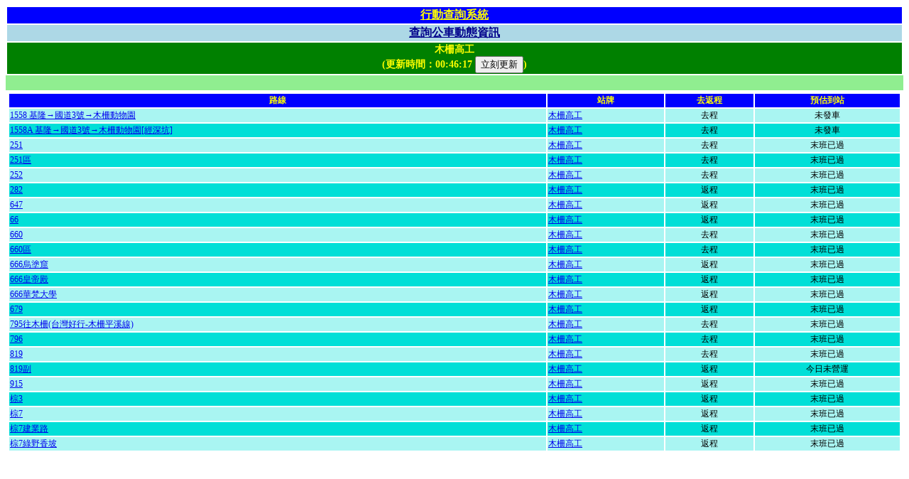

--- FILE ---
content_type: text/html;charset=utf-8
request_url: https://pda5284.gov.taipei/MQS/stoplocation.jsp?slid=1000543
body_size: 2272
content:

<!DOCTYPE HTML PUBLIC "-//W3C//DTD HTML 4.01 Transitional//EN">


<html>
	<head>
		<meta http-equiv="Content-Type" content="text/html;charset=utf-8">
        <meta name="viewport" content="width=device-width,initial-scale=1.0,maximum-scale=1.0,user-scalable=0">
        <script src="ajax2.js"></script>
		<title>[&#x6728;&#x67f5;&#x9ad8;&#x5de5;]公車動態資訊</title>
		<link rel="stylesheet" type="text/css" href="./css/style.css"/>
		<link rel="shortcut icon" href="#"/>
		<script language="JavaScript">
			var TTEMap = {'0':'進站中','':'未發車','-1':'未發車','-2':'交管不停','-3':'末班已過','-4':'今日未營運'};
			var Timer = null;
		    var divIndex=0;

	    	function switchDiv() {
	    		if (document.getElementById("SDIV"+divIndex))
	    			{
	    			if (document.getElementById("IgnoreCheck"+divIndex))
	    				if (document.getElementById("IgnoreCheck"+divIndex).checked)
	    					localStorage.setItem("PDANewsAlertIgnoew"+document.getElementById("IgnoreCheck"+divIndex).value, "Yes");
	    			document.getElementById("SDIV"+divIndex).style.display='none';
	    			};
	    		divIndex++;
	    		while (document.getElementById("IgnoreCheck"+divIndex) 
	    				&& localStorage.getItem("PDANewsAlertIgnoew"+document.getElementById("IgnoreCheck"+divIndex).value)=="Yes")
	    		{divIndex++;};
	    		
	    		if (document.getElementById("SDIV"+divIndex))
	    			document.getElementById("SDIV"+divIndex).style.display='';
	    	}
			
	        function queryDyna() {
	        	if (Timer!=null) clearTimeout(Timer);
	        	http('GET', 'StopLocationDyna?stoplocationid=1000543', processDyna);
	        }
	        
	    	function processDyna(data) {
				if (data.UpdateTime)
					{
					document.getElementById("spnUpdateTime").innerHTML= data.UpdateTime.substring(11);
					
					for (var i=0;i<data.Stop.length;i++)
						{
						if (data.Stop[i].n1==null) continue;
						var arrN1 = data.Stop[i].n1.split(',');
						var tteTD = document.getElementById("tte"+arrN1[1]);
						var tteHTML="";
						
						if (tteTD)
						   {
								if (TTEMap.hasOwnProperty(arrN1[7]))
									tteHTML= TTEMap[arrN1[7]];
								else
										{
							 			var tte=parseInt(arrN1[7],10);
							 			if (tte>0 && tte<180)
							 				tteHTML= "將到站";
							 			else
							 				tteHTML= Math.floor(tte/60)+"分";
										};
								
								if (tteTD.getAttribute("data-deptimen1")=="Y")
									{
									
											if (arrN1[3].indexOf("&#x3a;")>-1) if (arrN1[7]=="-1" || parseInt(arrN1[7],10)>5940) tteHTML=arrN1[3]+" 發車"; 
									
									};
										
								tteTD.innerHTML=tteHTML;
						   };
						};
					};
				Timer=setTimeout(queryDyna,60000);
	    	}
		</script>
	</head>
	<body onload="switchDiv();queryDyna();">
		<center>
		<div id="SDIV1" style="display:none;">

		<table class="formattable1">
    	
        	<tr>
	            <th class="title1"><a href="index.jsp" class="title1">行動查詢系統</a></th>
        	</tr>
    	
			<tr>
				<th class="title2"><a href="routelist.jsp" class="title2">查詢公車動態資訊</a></th>
			</tr>
			<tr>
				<th class="title4">&#x6728;&#x67f5;&#x9ad8;&#x5de5;<br><span class="updatetime">(更新時間：<span id="spnUpdateTime"></span>&nbsp;<input type="button" value="立刻更新" onclick="queryDyna();">)</span></th>
			</tr>
		</table>
    	
			<marquee scrollamount="4" class="marqueetd" width="100%">2&#x2f;2&#x6587;&#x5c71;&#x5340;&#x798f;&#x8208;&#x8def;63&#x5df7;&#x4ea4;&#x7ba1;&#x516c;&#x8eca;&#x6539;&#x9053;&#x8a73;&#x516c;&#x904b;&#x8655;&#x7db2;&#x7ad9;&#x3000;&#x3000;&#x3000;&#x3000;&#x3000;1&#x2f;26 &#x5317;&#x6295;&#x5340;&#x627f;&#x5e73;&#x8def;&#x5468;&#x908a;&#x62cd;&#x651d;&#x4ea4;&#x7ba1;&#x516c;&#x8eca;&#x6539;&#x9053;&#x3000;&#x3000;&#x3000;&#x3000;&#x3000;1&#x2f;31-2&#x2f;15 2026&#x81fa;&#x7063;&#x5e74;&#x5473;&#x5728;&#x81fa;&#x5317;&#x4ea4;&#x7ba1;&#x8a73;&#x516c;&#x904b;&#x8655;&#x7db2;</marquee>
    	
		<table class="formattable1">
			<tr>
				<td width="100%" valign=top>
				    <table border=0 width="100%">
				      <tr>
                        <th class="ttegotitle">路線</th>
                        <th class="ttegotitle">站牌</th>
                        <th class="ttegotitle">去返程</th>
                        <th class="ttegotitle">預估到站</th>
                      </tr>
                      <tr class="ttego1"><td><a href="route.jsp?rid=17859">1558 &#x57fa;&#x9686;&rarr;&#x570b;&#x9053;3&#x865f;&rarr;&#x6728;&#x67f5;&#x52d5;&#x7269;&#x5712;</a></td><td><a href="stop.jsp?from=sl&sid=193822">&#x6728;&#x67f5;&#x9ad8;&#x5de5;</a></td><td align=center>去程</td><td align=center id="tte193822" data-deptimen1="Y"></td></tr>
<tr class="ttego2"><td><a href="route.jsp?rid=17861">1558A &#x57fa;&#x9686;&rarr;&#x570b;&#x9053;3&#x865f;&rarr;&#x6728;&#x67f5;&#x52d5;&#x7269;&#x5712;&#x5b;&#x7d93;&#x6df1;&#x5751;&#x5d;</a></td><td><a href="stop.jsp?from=sl&sid=193851">&#x6728;&#x67f5;&#x9ad8;&#x5de5;</a></td><td align=center>去程</td><td align=center id="tte193851" data-deptimen1="Y"></td></tr>
<tr class="ttego1"><td><a href="route.jsp?rid=10712">251</a></td><td><a href="stop.jsp?from=sl&sid=17325">&#x6728;&#x67f5;&#x9ad8;&#x5de5;</a></td><td align=center>去程</td><td align=center id="tte17325" data-deptimen1="Y"></td></tr>
<tr class="ttego2"><td><a href="route.jsp?rid=11764">251&#x5340;</a></td><td><a href="stop.jsp?from=sl&sid=17442">&#x6728;&#x67f5;&#x9ad8;&#x5de5;</a></td><td align=center>去程</td><td align=center id="tte17442" data-deptimen1="Y"></td></tr>
<tr class="ttego1"><td><a href="route.jsp?rid=10746">252</a></td><td><a href="stop.jsp?from=sl&sid=37885">&#x6728;&#x67f5;&#x9ad8;&#x5de5;</a></td><td align=center>去程</td><td align=center id="tte37885" data-deptimen1="Y"></td></tr>
<tr class="ttego2"><td><a href="route.jsp?rid=15162">282</a></td><td><a href="stop.jsp?from=sl&sid=19723">&#x6728;&#x67f5;&#x9ad8;&#x5de5;</a></td><td align=center>返程</td><td align=center id="tte19723" data-deptimen1="Y"></td></tr>
<tr class="ttego1"><td><a href="route.jsp?rid=10331">647</a></td><td><a href="stop.jsp?from=sl&sid=35768">&#x6728;&#x67f5;&#x9ad8;&#x5de5;</a></td><td align=center>返程</td><td align=center id="tte35768" data-deptimen1="Y"></td></tr>
<tr class="ttego2"><td><a href="route.jsp?rid=17944">66</a></td><td><a href="stop.jsp?from=sl&sid=223608">&#x6728;&#x67f5;&#x9ad8;&#x5de5;</a></td><td align=center>返程</td><td align=center id="tte223608" data-deptimen1="Y"></td></tr>
<tr class="ttego1"><td><a href="route.jsp?rid=15191">660</a></td><td><a href="stop.jsp?from=sl&sid=19996">&#x6728;&#x67f5;&#x9ad8;&#x5de5;</a></td><td align=center>去程</td><td align=center id="tte19996" data-deptimen1="Y"></td></tr>
<tr class="ttego2"><td><a href="route.jsp?rid=17825">660&#x5340;</a></td><td><a href="stop.jsp?from=sl&sid=192490">&#x6728;&#x67f5;&#x9ad8;&#x5de5;</a></td><td align=center>去程</td><td align=center id="tte192490" data-deptimen1="Y"></td></tr>
<tr class="ttego1"><td><a href="route.jsp?rid=17483">666&#x70cf;&#x5857;&#x7a9f;</a></td><td><a href="stop.jsp?from=sl&sid=176710">&#x6728;&#x67f5;&#x9ad8;&#x5de5;</a></td><td align=center>返程</td><td align=center id="tte176710" data-deptimen1="Y"></td></tr>
<tr class="ttego2"><td><a href="route.jsp?rid=17482">666&#x7687;&#x5e1d;&#x6bbf;</a></td><td><a href="stop.jsp?from=sl&sid=176590">&#x6728;&#x67f5;&#x9ad8;&#x5de5;</a></td><td align=center>返程</td><td align=center id="tte176590" data-deptimen1="Y"></td></tr>
<tr class="ttego1"><td><a href="route.jsp?rid=10753">666&#x83ef;&#x68b5;&#x5927;&#x5b78;</a></td><td><a href="stop.jsp?from=sl&sid=38327">&#x6728;&#x67f5;&#x9ad8;&#x5de5;</a></td><td align=center>返程</td><td align=center id="tte38327" data-deptimen1="Y"></td></tr>
<tr class="ttego2"><td><a href="route.jsp?rid=16127">679</a></td><td><a href="stop.jsp?from=sl&sid=57888">&#x6728;&#x67f5;&#x9ad8;&#x5de5;</a></td><td align=center>返程</td><td align=center id="tte57888" data-deptimen1="Y"></td></tr>
<tr class="ttego1"><td><a href="route.jsp?rid=16719">795&#x5f80;&#x6728;&#x67f5;&#x28;&#x53f0;&#x7063;&#x597d;&#x884c;-&#x6728;&#x67f5;&#x5e73;&#x6eaa;&#x7dda;&#x29;</a></td><td><a href="stop.jsp?from=sl&sid=152664">&#x6728;&#x67f5;&#x9ad8;&#x5de5;</a></td><td align=center>去程</td><td align=center id="tte152664" data-deptimen1="Y"></td></tr>
<tr class="ttego2"><td><a href="route.jsp?rid=16691">796</a></td><td><a href="stop.jsp?from=sl&sid=222851">&#x6728;&#x67f5;&#x9ad8;&#x5de5;</a></td><td align=center>去程</td><td align=center id="tte222851" data-deptimen1="Y"></td></tr>
<tr class="ttego1"><td><a href="route.jsp?rid=16258">819</a></td><td><a href="stop.jsp?from=sl&sid=113124">&#x6728;&#x67f5;&#x9ad8;&#x5de5;</a></td><td align=center>去程</td><td align=center id="tte113124" data-deptimen1="Y"></td></tr>
<tr class="ttego2"><td><a href="route.jsp?rid=17923">819&#x526f;</a></td><td><a href="stop.jsp?from=sl&sid=196640">&#x6728;&#x67f5;&#x9ad8;&#x5de5;</a></td><td align=center>返程</td><td align=center id="tte196640" data-deptimen1="Y"></td></tr>
<tr class="ttego1"><td><a href="route.jsp?rid=10754">915</a></td><td><a href="stop.jsp?from=sl&sid=17954">&#x6728;&#x67f5;&#x9ad8;&#x5de5;</a></td><td align=center>返程</td><td align=center id="tte17954" data-deptimen1="Y"></td></tr>
<tr class="ttego2"><td><a href="route.jsp?rid=10741">&#x68d5;3</a></td><td><a href="stop.jsp?from=sl&sid=14731">&#x6728;&#x67f5;&#x9ad8;&#x5de5;</a></td><td align=center>返程</td><td align=center id="tte14731" data-deptimen1="Y"></td></tr>
<tr class="ttego1"><td><a href="route.jsp?rid=10143">&#x68d5;7</a></td><td><a href="stop.jsp?from=sl&sid=13893">&#x6728;&#x67f5;&#x9ad8;&#x5de5;</a></td><td align=center>返程</td><td align=center id="tte13893" data-deptimen1="Y"></td></tr>
<tr class="ttego2"><td><a href="route.jsp?rid=17940">&#x68d5;7&#x5efa;&#x696d;&#x8def;</a></td><td><a href="stop.jsp?from=sl&sid=197269">&#x6728;&#x67f5;&#x9ad8;&#x5de5;</a></td><td align=center>返程</td><td align=center id="tte197269" data-deptimen1="Y"></td></tr>
<tr class="ttego1"><td><a href="route.jsp?rid=17466">&#x68d5;7&#x7da0;&#x91ce;&#x9999;&#x5761;</a></td><td><a href="stop.jsp?from=sl&sid=175027">&#x6728;&#x67f5;&#x9ad8;&#x5de5;</a></td><td align=center>返程</td><td align=center id="tte175027" data-deptimen1="Y"></td></tr>

                    </table>
				</td>
			</tr>
		</table>
		</div>

	</body>
</html>